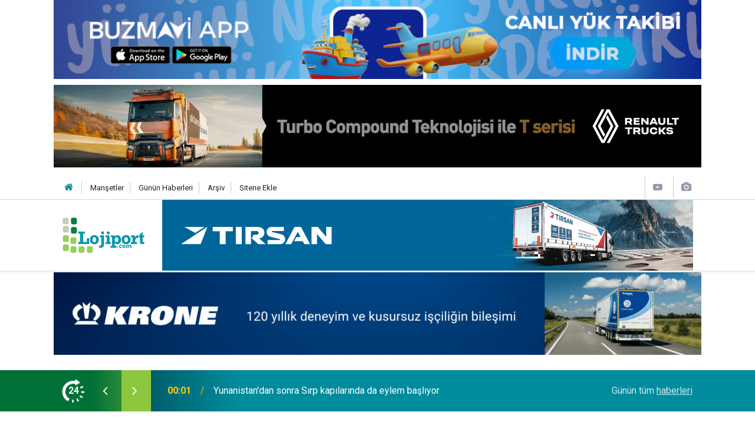

--- FILE ---
content_type: text/html; charset=UTF-8
request_url: https://www.lojiport.com/mv-silver-whisper-ile-denizlerde-140-gun-91813yy.htm
body_size: 11706
content:
<!doctype html>
	<html lang="tr">
	<head>
		<meta charset="utf-8"/>
		<meta http-equiv="X-UA-Compatible" content="IE=edge"/>
		<meta name="viewport" content="width=device-width, initial-scale=1"/>
		<title>M/V Silver Whisper İle Denizlerde 140 Gün - Dr. Güntürk Üstün</title>
		<meta name="description" content="Silversea Cruises, 1994 yılında Monakolu “Vlasov” grubu ve Romalı “Lefebvre” ailesi tarafından kurulan, Monako merkezli bir lüks kruvaziyer..." />
<link rel="canonical" href="https://www.lojiport.com/mv-silver-whisper-ile-denizlerde-140-gun-91813yy.htm" />
<link rel="amphtml" href="https://www.lojiport.com/service/amp/mv-silver-whisper-ile-denizlerde-140-gun-91813yy.htm" />
<meta property="og:type" content="article" />
<meta property="og:site_name" content="Loji Port" />
<meta property="og:url" content="https://www.lojiport.com/mv-silver-whisper-ile-denizlerde-140-gun-91813yy.htm" />
<meta property="og:title" content="M/V Silver Whisper İle Denizlerde 140 Gün - Dr. Güntürk Üstün" />
<meta property="og:description" content="Silversea Cruises, 1994 yılında Monakolu “Vlasov” grubu ve Romalı “Lefebvre” ailesi tarafından kurulan, Monako merkezli bir lüks kruvaziyer..." />
<meta property="og:image" content="https://www.lojiport.com/d/author/252_b.jpg" />
<meta name="twitter:card" content="summary" />
<meta name="twitter:site" content="@lojiport" />
<meta name="twitter:url"  content="https://www.lojiport.com/mv-silver-whisper-ile-denizlerde-140-gun-91813yy.htm" />
<meta name="twitter:title" content="M/V Silver Whisper İle Denizlerde 140 Gün - Dr. Güntürk Üstün" />
<meta name="twitter:description" content="Silversea Cruises, 1994 yılında Monakolu “Vlasov” grubu ve Romalı “Lefebvre” ailesi tarafından kurulan, Monako merkezli bir lüks kruvaziyer..." />
<meta name="twitter:image" content="https://www.lojiport.com/d/author/252_b.jpg" />
<meta name="author" content="Dr. Güntürk Üstün" />
		<meta name="robots" content="max-snippet:-1, max-image-preview:large, max-video-preview:-1"/>
		<link rel="manifest" href="/manifest.json"/>
		<link rel="icon" href="https://www.lojiport.com/d/assets/favicon/favicon.ico"/>
		<meta name="generator" content="CM News 6.0"/>

		<link rel="preconnect" href="https://fonts.gstatic.com"/>
		<link rel="preconnect" href="https://www.google-analytics.com"/>
		<link rel="preconnect" href="https://stats.g.doubleclick.net"/>
		<link rel="preconnect" href="https://tpc.googlesyndication.com"/>
		<link rel="preconnect" href="https://pagead2.googlesyndication.com"/>

		<link rel="stylesheet" href="https://www.lojiport.com/d/assets/bundle/2019-main.css?1633951200"/>

		<script>
			const BURL = "https://www.lojiport.com/",
				DURL = "https://www.lojiport.com/d/";
		</script>
		<script type="text/javascript" src="https://www.lojiport.com/d/assets/bundle/2019-main.js?1633951200" async></script>

		<!-- Start Alexa Certify Javascript -->
<script type="text/javascript">
_atrk_opts = { atrk_acct:"JEofh1acOh00qy", domain:"lojiport.com",dynamic: true};
(function() { var as = document.createElement('script'); as.type = 'text/javascript'; as.async = true; as.src = "https://d31qbv1cthcecs.cloudfront.net/atrk.js"; var s = document.getElementsByTagName('script')[0];s.parentNode.insertBefore(as, s); })();
</script>
<noscript><img src="https://d5nxst8fruw4z.cloudfront.net/atrk.gif?account=JEofh1acOh00qy" style="display:none" height="1" width="1" alt="" /></noscript>
<!-- End Alexa Certify Javascript -->

<!-- Global site tag (gtag.js) - Google Analytics -->
<script async src="https://www.googletagmanager.com/gtag/js?id=UA-24480172-1"></script>
<script>
  window.dataLayer = window.dataLayer || [];
  function gtag(){dataLayer.push(arguments);}
  gtag('js', new Date());

  gtag('config', 'UA-24480172-1');
</script>

<script src="https://cdn.onesignal.com/sdks/OneSignalSDK.js" async=""></script>
<script>
  window.OneSignal = window.OneSignal || [];
  OneSignal.push(function() {
    OneSignal.init({
      appId: "7de413d5-3302-4308-96c1-1f0f5e44b3da",
    });
  });
</script>		<script src="https://jsc.idealmedia.io/site/948506.js" async></script>	</head>
	<body class="body-main author-article-detail author">
		<header class="base-header header-01 00">

				<section class="banner banner-wide mb-1"><script type="text/javascript">
document.write('<a href="https://linktr.ee/buzmavi " target="_blank"><img src="https://www.lojiport.com/d/banner/buzmaviiiiiii-7.20250827140405.gif" width="1098" height="134" alt=""/></a>');</script>

<div style="height: 10px"></div>
<a href="https://www.renault-trucks.com.tr/" target="_blank"><img class="img-fluid img-responsive lazy" loading="lazy" data-src="https://www.lojiport.com/d/banner/renault-trucks-yeni-tckd-2025-lojiport-1098x140px.gif" /></a>
<div style="height: 10px"></div></section>
		
	<div class="nav-top-container d-none d-lg-block">
		<div class="container">
			<div class="row">
				<div class="col">
					<nav class="nav-top">
	<div><a href="/" title="Anasayfa"><i class="icon-home"></i></a></div>
	<div><a href="/mansetler" title="Manşetler">Manşetler</a></div>
	<div>
		<a href="/son-haberler" title="Günün Haberleri">Günün Haberleri</a>
	</div>
	<div><a href="/ara" title="Arşiv">Arşiv</a></div>
	<div><a href="/sitene-ekle" title="Sitene Ekle">Sitene Ekle</a></div>
</nav>				</div>
				<div class="col-auto nav-icon">
					<div>
	<a href="/web-tv" title="Web TV"><span class="icon-youtube-play"></span></a>
</div>
<div>
	<a href="/foto-galeri" title="Foto Galeri"><span class="icon-camera"></span></a>
</div>
				</div>
			</div>
		</div>
	</div>

	<div class="nav-main-container">
		<div class="container">
			<div class="row h-100 align-items-center flex-nowrap">
				<div class="col-10 col-lg-auto brand">
					<a href="/" rel="home" title="Loji Port">
						<img class="lazy" loading="lazy" data-src="https://www.lojiport.com/d/assets/logo.png" alt="Loji Port" width="139" height="60"/>
					</a>
				</div>
				<div class="col-10 col-lg-auto d-none d-lg-block m-auto">
					<a href="https://tirsan.com.tr/?utm_source=lojiport&utm_medium=banner&utm_campaign=liderlik_2026" target="_blank"><img class="img-fluid img-responsive lazy" loading="lazy" data-src="https://www.lojiport.com/d/banner/lojiport-900x120-ok.gif" /></a>				</div>
				<div class="col-2 d-lg-none ml-auto">
					<ul class="nav-tool d-flex flex-row">
						<li>
							<button class="btn show-all-menu" aria-label="Menu"><i class="icon-menu"></i></button>
						</li>
						<li class="d-none d-sm-block">
							<a class="btn" href="/ara"><i class="icon-search"></i></a>
						</li>
					</ul>
				</div>
			</div>
		</div>
	</div>

				<section class="banner banner-wide mb-3"><script type="text/javascript">
document.write('<a href="https://int.krone-trailer.com/t%C3%BCrk%C3%A7e/ " target="_blank"><img src="https://www.lojiport.com/d/banner/web-banner-1098-x-140.20251231162317.gif" width="1098" height="140" alt=""/></a>');</script>

<div style="height: 10px"></div>

<div class="d-block d-sm-none banner">
<a href="https://tirsan.com.tr/yeni-nesil-tenteli-perdeli?utm_source=lojiport&utm_medium=banner&utm_campaign=lojiport_yeninesiltenteli_banner" target="_blank"><img class="img-fluid img-responsive lazy" loading="lazy" data-src="https://www.lojiport.com/d/banner/lojiport-com-900x120.20251013132516.gif" /></a>
</div></section>
		
	<section class="bar-last-news d-none d-sm-block">
	<div class="container d-flex align-items-center">
		<div class="icon">
			<i class="icon-spin-cm-1 animate-spin"></i>
			<span>24</span>
		</div>
		<div class="items">
			<div class="owl-carousel owl-align-items-center" data-options='{
				"items": 1,
				"rewind": true,
				"autoplay": true,
				"autoplayHoverPause": true,
				"dots": false,
				"nav": true,
				"navText": "icon-angle",
				"animateOut": "slideOutUp",
				"animateIn": "slideInUp"}'
			>
									<div class="item">
						<span class="time">00:01</span>
						<a href="/yunanistandan-sonra-sirp-kapilarinda-da-eylem-basliyor-119230h.htm">Yunanistan'dan sonra Sırp kapılarında da eylem başlıyor</a>
					</div>
										<div class="item">
						<span class="time">15:05</span>
						<a href="/daha-cok-araci-olan-degil-veriyi-dogru-okuyabilen-ayakta-kalacak-119229h.htm">"Daha çok aracı olan değil, veriyi doğru okuyabilen ayakta kalacak"</a>
					</div>
										<div class="item">
						<span class="time">14:27</span>
						<a href="/kilavuzluk-romorkor-ve-palamar-ucretleri-guncellendi-119228h.htm">Kılavuzluk, Römorkör ve Palamar Ücretleri Güncellendi</a>
					</div>
										<div class="item">
						<span class="time">13:21</span>
						<a href="/cekya-15-avusturya-dozvolasi-45-gun-yok-119227h.htm">Çekya 15, Avusturya dozvolası 45 gün yok</a>
					</div>
										<div class="item">
						<span class="time">09:46</span>
						<a href="/alsancak-limanini-bakkal-kapatir-gibi-kapatamazsiniz-119226h.htm">“Alsancak Limanı’nı bakkal kapatır gibi kapatamazsınız”</a>
					</div>
										<div class="item">
						<span class="time">17:03</span>
						<a href="/liman-sehri-gaziantep-icin-ilk-kazma-martta-vuruluyor-119225h.htm">"Liman Şehri Gaziantep" için ilk kazma Mart'ta vuruluyor</a>
					</div>
										<div class="item">
						<span class="time">16:45</span>
						<a href="/izmir-limaninda-son-sozu-varlik-fonu-soyleyecek-119224h.htm">"İzmir Limanı'nda son sözü Varlık Fonu söyleyecek"</a>
					</div>
										<div class="item">
						<span class="time">13:45</span>
						<a href="/mercedes-benz-turkun-saglik-bakim-tirina-en-iyi-roadshow-odulu-119223h.htm">Mercedes-Benz Türk’ün Sağlık Bakım Tırı'na “En İyi Roadshow” Ödülü</a>
					</div>
										<div class="item">
						<span class="time">11:33</span>
						<a href="/temsadan-irlanda-portekiz-ve-italyaya-65-yeni-arac-teslimati-119222h.htm">TEMSA’dan İrlanda, Portekiz ve İtalya’ya 65 yeni araç teslimatı</a>
					</div>
										<div class="item">
						<span class="time">10:53</span>
						<a href="/bir-tir-surucusunun-gozuyle-kapikule-cehennemi-119221h.htm">Bir TIR sürücüsünün gözüyle “Kapıkule Cehennemi”</a>
					</div>
								</div>
		</div>
		<div class="all-link">
			<a href="/son-haberler">Günün tüm <u>haberleri</u></a>
		</div>
	</div>
</section>
</header>
<!-- -->
	<main role="main">
		<div class="banner-pageskin container"><div class="pageskin-left"><div class=""><div style="height: 10px"></div>

<a href="https://360cnp.com/etkinlikdetay.aspx?etkinlik=9-360-lojited-konferans" target="_blank"><img class="img-fluid img-responsive lazy" loading="lazy" data-src="https://www.lojiport.com/d/banner/300-x-600-piksel.jpg" /></a></div></div><div class="pageskin-right"><div class=""><div style="height: 10px"></div>

<a href="http://www.filojitek.com/" target="_blank"><img class="img-fluid img-responsive lazy" loading="lazy" data-src="https://www.lojiport.com/d/banner/filojitek300600.gif" /></a></div></div></div>		<div class="container section-padding-gutter">
						<div class="row">
	<div class="col-12 col-lg-8">
		<div class="page-content">

			<div class="author-info">
	<div class="image r1x1">
		<img src="https://www.lojiport.com/d/author/252_b.jpg" alt="Dr. Güntürk Üstün"/>
	</div>
	<div class="info">
		<h1 class="name">Dr. Güntürk Üstün</h1>
		<div class="author-social">
							<span data-erot="theh19621990@tznvy.pbz"></span>
																			<a class="other" href="/dr-gunturk-ustun-252y.htm" rel="author"><span>Yazarın Tüm Yazıları &gt;</span></a>
					</div>
	</div>
</div>
<script>
	document.addEventListener("cmready", function()
	{
		$('[data-erot]').each(function()
		{
			let elm = $(this);
			$(this).replaceWith('<a href="mailto:' + elm.attr('data-erot').replace(/[a-zA-Z]/g, function(c)
			{
				return String.fromCharCode((c <= "Z" ? 90 : 122) >= (c = c.charCodeAt(0) + 13) ? c : c - 26);
			}) + '"><i class="icon-mail"></i></a>')
		})
	});
</script>
			<div class="article-detail author-article-detail">
				<aside class="article-side">
					<div class="position-sticky">

						<div class="content-date">
							<time class="p1" datetime="2020-01-19 00:01:00">19</time>
							<time class="p2" datetime="2020-01-19 00:01:00">Ocak 2020</time>
						</div>

						<div class="content-tools bookmark-block" data-type="1">
							<button class="icon-mail-alt bg" onclick="return openPopUp_520x390('/send_to_friend.php?type=2&amp;id=91813');" title="Arkadaşına Gönder"></button>
							<button class="icon-print bg" onclick="return openPopUp_670x500('/print.php?type=2&amp;id=91813')" title="Yazdır"></button>
															<button class="icon-comment bg" onclick="$.scrollTo('#comment_form_91813', 600);" title="Yorum Yap"></button>
													</div>

					</div>
				</aside>

				<article class="article-content">

					<div class="content-heading">
						<h1 class="content-title">M/V Silver Whisper İle Denizlerde 140 Gün</h1>
					</div>

					
					
					<div class="text-content">
						<p>Silversea Cruises, 1994 yılında Monakolu “Vlasov” grubu ve Romalı “Lefebvre” ailesi tarafından kurulan, Monako merkezli bir lüks kruvaziyer gemi şirketidir. Haziran 2018’de şirketin hisselerinin %67’si 1 milyar Amerikan Doları karşılığında Royal Caribbean Cruises Ltd [Miami (Florida) merkezli koskocaman bir küresel kruvaziyer holdingi]’nin kontrolüne geçmiştir. Silversea Cruises, kruvaziyer sektörüne 1994’te giriş yaptığı 16 800 grostonluk ilk gemisi “Silver Cloud” (ki halen aktif olarak servistedir) ile “Her Şey Dahil Kruvaziyer” sisteminin öncülüğünü yapmakla ünlüdür ve söz konusu geleneği giderek zaman içinde lüks ötesi bir sefer hizmetiyle bütünleştirmeyi de başarmıştır. Şirketin şu anda sorunsuz biçimde hizmet veren toplam 6 adet kruvaziyer gemisinin en yaşlısı 26, en genci ise 3 yaşında olup, hepsi de Bahama bandıralıdır. &nbsp;&nbsp;&nbsp;</p><p><img alt="royal.jpg" height="335" src="https://www.lojiport.com/d/other/royal.jpg" width="670" />İşte bu ünlü kruvaziyer şirketinin ilk 2001 senesinde deniz sularıyla buluşturduğu en gözde gemilerinden 28 258 grostonluk “Silver Whisper”, geride bıraktığımız 6 Ocak 2020 günü Birleşik Amerika’nın Florida eyaletindeki Fort Lauderdale limanından demir alarak tarihi bir sefere başladı. Dünya rekorlar listesine adını şimdiden yazdırmaya aday söz konusu sefer, 7 kıta, 32 ülke ve 62 limanı ziyareti takiben, tamı tamına 140 gün sürerek, 25 Mayıs 2020’de Amsterdam limanında son bulacak [Doğallıkla, bu uzun yolculuğunda Akdeniz sularını da onurlandıracak olmasına karşın gemi her ne hikmetse, ülkemizin ne Ege ne de Akdeniz kıyılarındaki herhangi bir kruvaziyer limanına uğramayacak]. Aslında, yeryüzünde geçmişte daha uzun süren kruvaziyer seferleri yapılmış olsa da, bu ölçekte bir deniz serüveni ilk kez gerçekleştirilecektir. O nedenle, %100 doluluk oranıyla yola çıkmış “Silver Whisper”, bugün (yani 19 Ocak 2020 pazar günü) Brezilya’nın Salvador limanı kruvaziyer terminaline yanaşmış durumdadır.</p><p><img alt="cruise-dik.jpg" height="600" src="https://www.lojiport.com/d/other/cruise-dik.jpg" style="float: right;" width="450" />2018 senesinde, şirketin 2017’de hizmete giren hâlihazırdaki en büyük kruvaziyeri 40 700 grostonluk “Silver Muse” temel alınarak, çok ciddi bir bakım-onarım sürecinden geçirilip âdeta içten dışa yenilenen “Silver Whisper”, farklı lüks&nbsp; derecesindeki kabinlerinde toplam 388 konuğu ağırlayabilmektedir. 302 kişilik mürettebatın görev yaptığı 190 metre uzunluğunda ve 19 yaşında olan geminin şirket filosundaki ikiz kardeşi ise 20 yaşındaki “Silver Shadow”dur. Her 2 kruvaziyer de İtalya’nın Cenova kentindeki “Mariotti Shipyard”da inşa edilmişlerdir. Gediklisi olan hayranlarınca “hem büyük ve lüks bir dinlenme tesisinin sunduğu hizmet ve aktivite sayısına hem de zarif bir butik otelin cazibesine sahip gemi” şeklinde tanımlanan “Silver Whisper” için kısaca, bağımlılık yaratıcı ender yeni nesil kruvaziyerlerden biri denilebilir. 10 güverteli gemideki değişik yüzölçümlerinde 194 dış süitin %80’i balkonludur. &nbsp;Çağdaşlarına göre küçük ama ultra lüks “Silver Whisper”ın efsanevi seferinde “Merhaba” diyeceği efsanevi sayısız liman şehirleri arasında Rio de Janiero, Buenos Aires, Valparaiso, Papeete, Sydney, Singapur, Mumbai, Civitavecchia-Roma, Barselona, Lizbon, Dublin ve Bergen sayılabilir. Silversea Cruises’ın diğer dünya kruvaziyer turlarından farklı olarak bu defakinde, şişme botlar (Zodiac boat) ile gerçekleştirilecek kıyı gezintileri de yer alıyor.</p><p><img alt="silversea-ship-silver-whisper-veranda-suite-01.jpg" height="447" src="https://www.lojiport.com/d/other/silversea-ship-silver-whisper-veranda-suite-01.jpg" width="670" /><img alt="dining-silversea-whisper-whisper0317.jpg" height="419" src="https://www.lojiport.com/d/other/dining-silversea-whisper-whisper0317.jpg" width="670" />Her kabin için ayrı bir hizmet görevlisinin bulunduğu ve “kruvaziyerdeki her tür akılalmaz servis harcamasının önceden ödendiği” geminin bu özelin özeli yolculuğunda kamara fiyatları niteliklerine göre 65 000 ila 240 000 Amerikan Doları arasında değişmekte. Böylesi yüksek rakamlara rağmen, köşe yazımın başlarında da belirttiğim üzere, “Silver Whisper”ın çıktığı tarihi dünya turunda boş tek bir kabin bile yok! Öte yandan, gemideki 4 büyük restorandan biri sadece İtalyan, biri de yalnızca Fransız mutfağına ait yemek, tatlı ve içkileri gurme misafirlerinin beğenisine sunmakta.&nbsp;&nbsp;&nbsp;<a name="_Hlk30218860">Royal Caribbean Cruises Ltd</a>, 2018 yılı yaz ortasında Silversea Cruises’ın hisselerinin diğer bir deyişle şirket yönetiminin 2/3’ünü ele geçirdiğinde, bünyesindeki kruvaziyer kuruluşlarının filolarındaki gemiler içerisinde en fazla “Silver Whisper”a odaklanıp yatırım yapmayı tercih etti. Öyle ki, geminin yenilenmesinden tutun da, çıkacağı turlara kadar bütün etkinlikleri "Project Invictus (Yenilmez Proje)" diye adlandırdığı, neredeyse benzersiz bir özen ve yoğunlukla harmanladığı bir programın devasa plaj şemsiyesi altında toplama yoluna gitti. Hakkını vermek gerekirse, “Silver Whisper” da ana holdingin söz konusu güveniyle çabalarını kesinlikle boşa çıkarmadı. Renkli ve rekabetçi kruvaziyer dünyasının hiç de yabancısı olmayanlarınızın kolayca anımsayacağı gibi, Miamili Royal Caribbean Cruises Ltd için “bir kez gemileriyle denize açılanların, bunu yıllık düzenli bir gezi alışkanlığına dönüştürebilmelerini sağlamak” şeklinde hayli iddialı bir hedefi var! &nbsp;Belki de lüksün azıcık abartıldığı söylenebilecek “Silver Whisper”da kitap kurtları da unutulmamış ve gemiye oldukça büyük, havadar, rahat, deniz manzaralı ve şaşırtıcı sayıda masaüstü bilgisayarı, kitap, dergi, gazeteyi sınırları içinde barındıran şık bir kütüphane de eklenmiş. Kütüphanenin hiç de yabana atılmayacak bir film DVD’si koleksiyonu da mevcut ve filmseverler diledikleri filmi ödünç alarak, evlerinin salonunu aratmayacak süitlerindeki geniş ekranlı televizyonlar aracılığıyla açık denizde saatte yaklaşık 40 kilometre süratle ilerlerken izleyebilme şansına sahipler.</p><p>Verimli günler ve gelecek pazar yine bu sütunda görüşmek üzere.</p><p><img alt="silver-whisper-0242-56a1f7263df78cf772709613.jpg" height="503" src="https://www.lojiport.com/d/other/silver-whisper-0242-56a1f7263df78cf772709613.jpg" width="670" /></p></p>					</div>

					<div class="clear"></div>

											<div class="read-count">Bu yazı toplam 2583 defa okunmuştur</div>
					
				</article>
			</div>

			
			<section class="container">
	<header class="sub-page-caption"><span>Önceki ve Sonraki Yazılar</span></header>

	<nav class="row article-other-nav align-items-center">
					<div class="col item prev">
				<a href="/utrecht-fuarinda-bu-kez-turizme-doymus-bir-turkiye-vardi-91812yy.htm" rel="prev">
					<span class="i"><i class="icon-pencil"></i></span>
					<div class="n">İlhan Karaçay</div>
					<div class="t">Utrecht Fuarı'nda bu kez "turizme doymuş bir Türkiye" vardı</div>
				</a>
			</div>
		
					<div class="col item next">
				<a href="/bir-grup-huysuz-oy-hakkimizi-iptal-ettirmek-istiyor-91814yy.htm" rel="next">
					<span class="i"><i class="icon-pencil"></i></span>
					<div class="n">İlhan Karaçay</div>
					<div class="t">Bir grup huysuz, oy hakkımızı iptal ettirmek istiyor</div>
				</a>
			</div>
			</nav>
</section>
					<section class="comment-block">
		<header class="caption"><span>YAZIYA</span> YORUM KAT</header>

		<div class="comment_add clearfix">
	<form method="post" id="comment_form_91813" onsubmit="return addComment(this, 2, 91813);">
		<textarea name="comment_content" class="comment_content" rows="6" placeholder="YORUMUNUZ" maxlength="2500"></textarea>
		<input type="hidden" name="reply" value="0"/>
		<span class="reply_to"></span>
		<input type="text" name="member_name" class="member_name" placeholder="AD-SOYAD"/>
		<input type="submit" name="comment_submit" class="comment_submit" value="YORUMLA"/>
	</form>
			<div class="info"><b>UYARI:</b> Küfür, hakaret, rencide edici cümleler veya imalar, inançlara saldırı içeren, imla kuralları ile yazılmamış,<br /> Türkçe karakter kullanılmayan ve büyük harflerle yazılmış yorumlar onaylanmamaktadır.</div>
	</div>
								<div class="comments cm-comment" id="comments-91813" data-id="91813" data-type="2" data-list="5">
				<div class="caption">
					<i class="icon-chat-1"></i>
					<span>1 Yorum</span>
				</div>
			</div>
		
	</section>


<!-- -->

			
			
		</div>
	</div>
	<div class="col-12 col-lg-4">
					<section class="banner banner-side"><a href="https://www.lojisoft.com/?gclid=CjwKCAjwp9qZBhBkEiwAsYFsb_MAIjYDVPNg5Ie6SR_mngJv_nGCeEUBz8l0fW15_XilTJ7iMd973RoCo54QAvD_BwE" target="_blank"><img class="img-fluid img-responsive lazy" loading="lazy" data-src="https://www.lojiport.com/d/banner/lojisoft.20220930203549.png" /></a></section>
		<section class="side-content author-side-list">
	<header class="side-caption-2"><span>SON YAZILAR</span></header>
	<div class="row">
					<article class="item col-12 col-md-6 col-lg-12">
				<a href="/kapikuleyi-cilekule-olmaktan-cikarmak-mumkun-92145yy.htm">
					<div class="image r1x1">
						<img class="lazy" loading="lazy" data-src="https://www.lojiport.com/d/author/9_b.jpg" alt="Selçuk Onur"/>
					</div>
					<div class="title title-font">
						<h2 class="n">Selçuk<span>Onur</span></h2>
						<h3 class="t">Kapıkule’yi “Çilekule” olmaktan çıkarmak mümkün</h3>
					</div>
				</a>
			</article>
					<article class="item col-12 col-md-6 col-lg-12">
				<a href="/olum-sarmali-the-death-spiral-92146yy.htm">
					<div class="image r1x1">
						<img class="lazy" loading="lazy" data-src="https://www.lojiport.com/d/author/263_b.jpg" alt="Dr. Kerem Şahinboy"/>
					</div>
					<div class="title title-font">
						<h2 class="n">Dr. Kerem<span>Şahinboy</span></h2>
						<h3 class="t">Ölüm Sarmalı (The Death Spiral)</h3>
					</div>
				</a>
			</article>
					<article class="item col-12 col-md-6 col-lg-12">
				<a href="/harvardin-kitabi-kapikulede-neden-gecmiyor-92144yy.htm">
					<div class="image r1x1">
						<img class="lazy" loading="lazy" data-src="https://www.lojiport.com/d/author/273_b.jpg" alt="Onur Kurtay"/>
					</div>
					<div class="title title-font">
						<h2 class="n">Onur<span>Kurtay</span></h2>
						<h3 class="t">Harvard’ın Kitabı Kapıkule’de Neden Geçmiyor?</h3>
					</div>
				</a>
			</article>
					<article class="item col-12 col-md-6 col-lg-12">
				<a href="/tedarik-zinciri-92139yy.htm">
					<div class="image r1x1">
						<img class="lazy" loading="lazy" data-src="https://www.lojiport.com/d/author/275_b.jpg" alt="Can Baydarol"/>
					</div>
					<div class="title title-font">
						<h2 class="n">Can<span>Baydarol</span></h2>
						<h3 class="t">Tedarik Zinciri</h3>
					</div>
				</a>
			</article>
					<article class="item col-12 col-md-6 col-lg-12">
				<a href="/sirketlerde-aidiyetin-onemi-92136yy.htm">
					<div class="image r1x1">
						<img class="lazy" loading="lazy" data-src="https://www.lojiport.com/d/author/17_b.jpg" alt="Sabri Ergenecoşar"/>
					</div>
					<div class="title title-font">
						<h2 class="n">Sabri<span>Ergenecoşar</span></h2>
						<h3 class="t">ŞİRKETLERDE AİDİYETİN ÖNEMİ</h3>
					</div>
				</a>
			</article>
			</div>
</section>
			<section class="banner banner-side"><div style="height: 10px"></div>
<a href="https://www.lojiport.com/egazete/" target="_blank"><img src="https://www.lojiport.com/d/banner/loj-prt-89-web-002.jpg" width="300" height="400" border="0"/></a></section>
		<section class="side-content news-side-list ">
		<div class="row">
																<div class="col-12 mb-4 box-02">
						<div class="post-item ia">
			<a href="/yunanistandan-sonra-sirp-kapilarinda-da-eylem-basliyor-119230h.htm">
				<div class="imgc">
					<img class="lazy" loading="lazy" data-src="https://www.lojiport.com/d/news/44710.jpg" alt="Yunanistan&#039;dan sonra Sırp kapılarında da eylem başlıyor"/>
				</div>
				<span class="t">Yunanistan'dan sonra Sırp kapılarında da eylem başlıyor</span>
											</a>
		</div>
					</div>
			
														<div class="col-12 mb-4 box-02">
						<div class="post-item ia">
			<a href="/daha-cok-araci-olan-degil-veriyi-dogru-okuyabilen-ayakta-kalacak-119229h.htm">
				<div class="imgc">
					<img class="lazy" loading="lazy" data-src="https://www.lojiport.com/d/news/44709.jpg" alt="&quot;Daha çok aracı olan değil, veriyi doğru okuyabilen ayakta kalacak&quot;"/>
				</div>
				<span class="t">"Daha çok aracı olan değil, veriyi doğru okuyabilen ayakta kalacak"</span>
											</a>
		</div>
					</div>
			
														<div class="col-12 mb-4 box-02">
						<div class="post-item ia">
			<a href="/kilavuzluk-romorkor-ve-palamar-ucretleri-guncellendi-119228h.htm">
				<div class="imgc">
					<img class="lazy" loading="lazy" data-src="https://www.lojiport.com/d/news/44708.jpg" alt="Kılavuzluk, Römorkör ve Palamar Ücretleri Güncellendi"/>
				</div>
				<span class="t">Kılavuzluk, Römorkör ve Palamar Ücretleri Güncellendi</span>
											</a>
		</div>
					</div>
			
														<div class="col-12 mb-4 box-02">
						<div class="post-item ia">
			<a href="/cekya-15-avusturya-dozvolasi-45-gun-yok-119227h.htm">
				<div class="imgc">
					<img class="lazy" loading="lazy" data-src="https://www.lojiport.com/d/news/44707.jpg" alt="Çekya 15, Avusturya dozvolası 45 gün yok"/>
				</div>
				<span class="t">Çekya 15, Avusturya dozvolası 45 gün yok</span>
											</a>
		</div>
					</div>
			
			</div>
</section>	</div>
</div>		</div>
	</main>

	<footer class="base-footer footer-01">
	<div class="nav-top-container">
		<div class="container">
			<div class="row">
				<div class="col-12 col-lg-auto">
					Loji Port &copy; 2004				</div>
				<div class="col-12 col-lg-auto">
					<nav class="nav-footer">
	<div><a href="/" title="Anasayfa">Anasayfa</a></div>
	<div><a href="/kunye" title="Künye">Künye</a></div>
	<div><a href="/iletisim" title="İletişim">İletişim</a></div>
	<div>
		<a href="/gizlilik-ilkeleri" title="Gizlilik İlkeleri">Gizlilik İlkeleri</a>
	</div>
	<div><a href="/sitene-ekle" title="Sitene Ekle">Sitene Ekle</a></div>
</nav>
				</div>
				<div class="col-12 col-lg-auto">
					<div class="nav-social"><a class="facebook-bg" href="https://www.facebook.com/lojiport" rel="nofollow noopener noreferrer" target="_blank" title="Facebook ile takip et"><i class="icon-facebook"></i></a><a class="twitter-bg" href="https://twitter.com/lojiport" rel="nofollow noopener noreferrer" target="_blank" title="Twitter ile takip et"><i class="icon-twitter"></i></a><a class="linkedin-bg" href="https://www.linkedin.com/company/selçuk onur" rel="nofollow noopener noreferrer" target="_blank" title="Linkedin ile takip et"><i class="icon-linkedin"></i></a><a class="rss-bg" href="/service/rss.php" target="_blank" title="RSS, News Feed, Haber Beslemesi"><i class="icon-rss"></i></a></div>				</div>
			</div>
		</div>
	</div>
		<div class="container">
		<div class="row">
			<div class="col cm-sign">
				<i class="icon-cm" title="CM Bilişim Teknolojileri"></i>
				<a href="https://www.cmbilisim.com/haber-portali-20s.htm?utm_referrer=https%3A%2F%2Fwww.lojiport.com%2F" target="_blank" title="CMNews Haber Portalı Yazılımı">Haber Portalı Yazılımı</a>
			</div>
		</div>
	</div>
</footer>
<div id="nav-all" class="nav-all nav-all-01 overlay">
	<div class="logo-container">
		<img src="https://www.lojiport.com/d/assets/logo.png" alt="Loji Port" width="139" height="60" class="show-all-menu">
		<button id="close-nav-all" class="show-all-menu close"><i class="icon-cancel"></i></button>
	</div>
	<div class="search-container">
		<form action="/ara">
			<input type="text" placeholder="Sitede Ara" name="key"><button type="submit"><i class="icon-search"></i></button>
		</form>
	</div>
	<nav>
		<header class="caption">Haberler</header>
<ul class="topics">
		<li><a href="/son-haberler">Son Haberler</a></li>
	<li><a href="/mansetler">Manşetler</a></li>
			<li>
			<a href="/lojistik-haberleri-9hk.htm" title="Lojistik">Lojistik</a>
		</li>
				<li>
			<a href="/karayolu-haberleri-4hk.htm" title="Karayolu">Karayolu</a>
		</li>
				<li>
			<a href="/deniz-ticareti-haberleri-5hk.htm" title="Deniz Ticareti">Deniz Ticareti</a>
		</li>
				<li>
			<a href="/demiryolu-haberleri-6hk.htm" title="Demiryolu">Demiryolu</a>
		</li>
				<li>
			<a href="/havayolu-haberleri-2105hk.htm" title="Havayolu">Havayolu</a>
		</li>
				<li>
			<a href="/teslimat-haberleri-3601hk.htm" title="Teslimat">Teslimat</a>
		</li>
				<li>
			<a href="/kamyon-treyler-haberleri-3459hk.htm" title="Kamyon - Treyler">Kamyon - Treyler</a>
		</li>
				<li>
			<a href="/otobus-haberleri-2892hk.htm" title="Otobüs">Otobüs</a>
		</li>
				<li>
			<a href="/otomotiv-haberleri-7hk.htm" title="Otomotiv">Otomotiv</a>
		</li>
				<li>
			<a href="/yasam-haberleri-14hk.htm" title="Yaşam">Yaşam</a>
		</li>
				<li>
			<a href="/hafif-ticari-haberleri-1hk.htm" title="Hafif Ticari">Hafif Ticari</a>
		</li>
				<li>
			<a href="/kombine-haberleri-12hk.htm" title="Kombine">Kombine</a>
		</li>
				<li>
			<a href="/firmalar-dernekler-haberleri-13hk.htm" title="Firmalar-dernekler">Firmalar-dernekler</a>
		</li>
				<li>
			<a href="/lastik-jant-haberleri-834hk.htm" title="Lastik-jant">Lastik-jant</a>
		</li>
				<li>
			<a href="/foto-galeri-haberleri-27hk.htm" title="Foto Galeri">Foto Galeri</a>
		</li>
				<li>
			<a href="/teknoloji-haberleri-15hk.htm" title="Teknoloji">Teknoloji</a>
		</li>
				<li>
			<a href="/yan-sanayi-haberleri-3608hk.htm" title="Yan Sanayi">Yan Sanayi</a>
		</li>
				<li>
			<a href="/video-haberleri-29hk.htm" title="Vıdeo">Vıdeo</a>
		</li>
				<li>
			<a href="/yat-yelken-marina-haberleri-11hk.htm" title="Yat-yelken-marina">Yat-yelken-marina</a>
		</li>
				<li>
			<a href="/e-dergi-haberleri-6263hk.htm" title="E-dergi">E-dergi</a>
		</li>
				<li>
			<a href="/bilgi-bankasi-haberleri-7776hk.htm" title="Bilgi Bankası">Bilgi Bankası</a>
		</li>
				<li>
			<a href="/egitim-haberleri-17hk.htm" title="Eğitim">Eğitim</a>
		</li>
				<li>
			<a href="/global-logistics-news-haberleri-7821hk.htm" title="Global Logıstıcs News">Global Logıstıcs News</a>
		</li>
				<li>
			<a href="/manset-haberleri-25hk.htm" title="Manset">Manset</a>
		</li>
				<li>
			<a href="/oto-test-haberleri-5319hk.htm" title="Oto-test">Oto-test</a>
		</li>
				<li>
			<a href="/roportaj-haberleri-4877hk.htm" title="Röportaj">Röportaj</a>
		</li>
				<li>
			<a href="/son-dakika-haberleri-23hk.htm" title="Son Dakıka">Son Dakıka</a>
		</li>
				<li>
			<a href="/yolcu-tasimaciligi-haberleri-4703hk.htm" title="Yolcu Taşımacılığı">Yolcu Taşımacılığı</a>
		</li>
		
</ul>
<header class="caption">Diğer İçerikler</header>
<ul class="topics">
	<li><a href="#">Foto Galeri</a></li>
	<li><a href="#">Web Tv</a></li>
	<li><a href="#">Yazarlar</a></li>
	<li><a href="#">Gazete Manşetleri</a></li>
</ul>
<header class="caption">Kurumsal</header>
<ul class="topics">
	<li><a href="#">Künye</a></li>
	<li><a href="#">İletişim</a></li>
	<li><a href="#">Gizlilik İlkeleri</a></li>
	<li><a href="#">Kullanım Şartları</a></li>
	<li><a href="#">Geliştiriciler İçin</a></li>
</ul>	</nav>
</div>
<!-- -->
<script type="application/ld+json">
{
    "@context": "http://schema.org",
    "@graph": [
        {
            "@type": "WebSite",
            "url": "https://www.lojiport.com/",
            "name": "Loji Port",
            "description": "Güncel lojistik, taşımacılık,karayolu, havacılık, denizcilik ve nakliye haberleri",
            "potentialAction": {
                "@type": "SearchAction",
                "target": "https://www.lojiport.com/ara?key={search_term_string}",
                "query-input": "required name=search_term_string"
            }
        },
        {
            "@type": "Organization",
            "name": "Loji Port",
            "url": "https://www.lojiport.com/",
            "logo": "https://www.lojiport.com/d/assets/logo.png",
            "telephone": "0212 - 251 8670  ",
            "address": "Büyükşehir Konutları, Çamlık Caddesi, A 28 BLOK D:36\r\nBEYLİKDÜZÜ/İSTANBUL\r\nTel: 0212 - 251 8670 - 0212 872 9096",
            "sameAs": [
                "https://www.facebook.com/lojiport",
                "https://www.twitter.com/lojiport"
            ]
        },
        {
            "@type": "BreadcrumbList",
            "itemListElement": [
                {
                    "@type": "ListItem",
                    "position": 1,
                    "name": "Anasayfa",
                    "item": "https://www.lojiport.com/"
                },
                {
                    "@type": "ListItem",
                    "position": 2,
                    "name": "Yazarlar",
                    "item": "https://www.lojiport.com/yazarlar"
                },
                {
                    "@type": "ListItem",
                    "position": 3,
                    "name": "Dr. Güntürk Üstün",
                    "item": "https://www.lojiport.com/dr-gunturk-ustun-252y.htm"
                }
            ]
        },
        {
            "@type": "OpinionNewsArticle",
            "datePublished": "2020-01-19T00:01:00+03:00",
            "dateCreated": "2020-01-19T00:01:00+03:00",
            "dateModified": "2020-01-19T00:01:00+03:00",
            "headline": "M/V Silver Whisper İle Denizlerde 140 Gün",
            "description": "Silversea Cruises, 1994 yılında Monakolu “Vlasov” grubu ve Romalı “Lefebvre” ailesi tarafından kurulan, Monako merkezli bir lüks kruvaziyer...",
            "articleSection": "Yazarlar",
            "image": [
                "https://www.lojiport.com/d/author/252_b.jpg",
                "https://www.lojiport.com/d/author/252_s.jpg"
            ],
            "speakable": {
                "@type": "SpeakableSpecification",
                "cssSelector": [
                    ".content-title",
                    ".text-content"
                ]
            },
            "author": {
                "@type": "Person",
                "name": "Dr. Güntürk Üstün",
                "image": "https://www.lojiport.com/d/author/252_b.jpg"
            },
            "publisher": {
                "@type": "Organization",
                "name": "Loji Port",
                "logo": {
                    "@type": "ImageObject",
                    "url": "https://www.lojiport.com/d/assets/logo-amp.png",
                    "width": 600,
                    "height": 60
                }
            },
            "mainEntityOfPage": "https://www.lojiport.com/mv-silver-whisper-ile-denizlerde-140-gun-91813yy.htm",
            "inLanguage": "tr-TR"
        }
    ]
}
</script>
			<!-- 0.024631023406982 -->
	<script defer src="https://static.cloudflareinsights.com/beacon.min.js/vcd15cbe7772f49c399c6a5babf22c1241717689176015" integrity="sha512-ZpsOmlRQV6y907TI0dKBHq9Md29nnaEIPlkf84rnaERnq6zvWvPUqr2ft8M1aS28oN72PdrCzSjY4U6VaAw1EQ==" data-cf-beacon='{"version":"2024.11.0","token":"75ea2979bed2428889a99b28bf90900d","r":1,"server_timing":{"name":{"cfCacheStatus":true,"cfEdge":true,"cfExtPri":true,"cfL4":true,"cfOrigin":true,"cfSpeedBrain":true},"location_startswith":null}}' crossorigin="anonymous"></script>
</body>
	</html>
	

--- FILE ---
content_type: application/javascript; charset=UTF-8
request_url: https://www.lojiport.com/x_comment_page.php?jsoncallback=jQuery36007933671063929577_1769053897390&type=2&idx=91813&listPerPage=5&page=1&_=1769053897391
body_size: -160
content:
jQuery36007933671063929577_1769053897390({nextPage: 0, items:[{"id":"15469","reply_level":0,"reply_id":"15469","comment_title":"","member_name":"Can Turko\u011flu","formatted_date":"21 Ocak 2020 Sal\u0131 11:44","comment_content":"bizim denizcilik i\u015fletmeleri ne durumda? Hi\u00e7 yolcu gemisi yok san\u0131r\u0131m","rating_plus":"0","rating_minus":0}]});